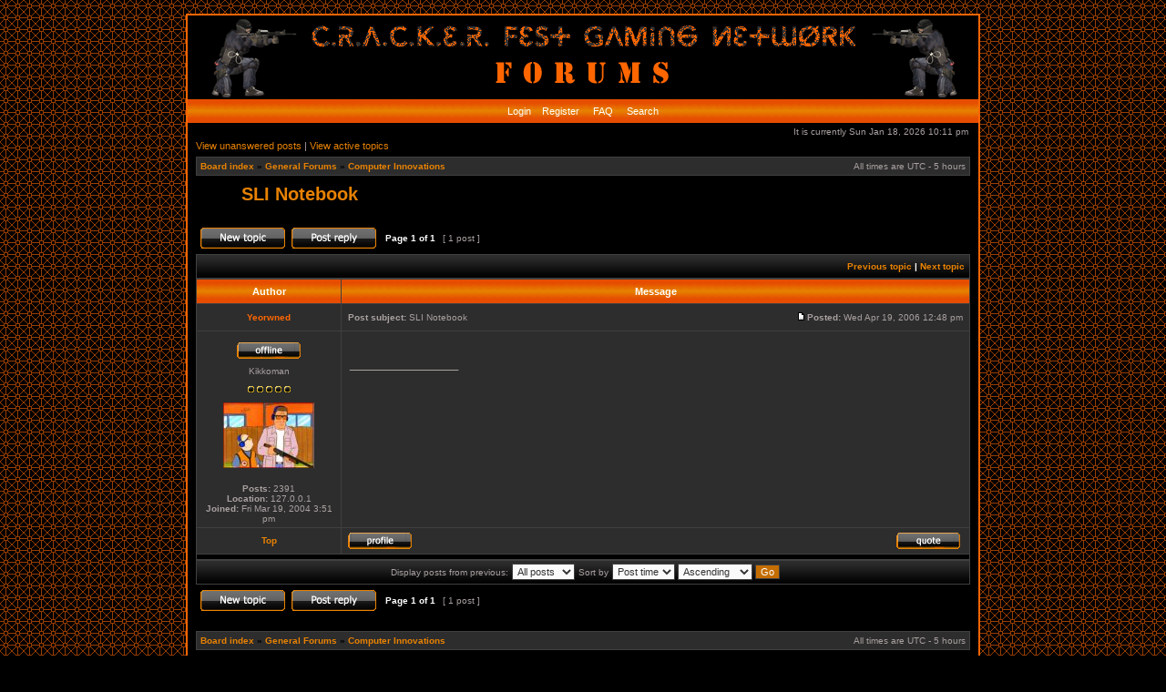

--- FILE ---
content_type: text/html; charset=UTF-8
request_url: http://forums.crackerfest.com/viewtopic.php?f=18&t=755&p=5780&sid=ff90d677b87011e745fc94ccfba69423
body_size: 3802
content:
<!DOCTYPE html PUBLIC "-//W3C//DTD XHTML 1.0 Transitional//EN" "http://www.w3.org/TR/xhtml1/DTD/xhtml1-transitional.dtd">
<html xmlns="http://www.w3.org/1999/xhtml" dir="ltr" lang="en-gb" xml:lang="en-gb">
<head>

<meta http-equiv="content-type" content="text/html; charset=UTF-8" />
<meta http-equiv="content-language" content="en-gb" />
<meta http-equiv="content-style-type" content="text/css" />
<meta http-equiv="imagetoolbar" content="no" />
<meta name="resource-type" content="document" />
<meta name="distribution" content="global" />
<meta name="copyright" content="2002-2006 phpBB Group" />
<meta name="keywords" content="" />
<meta name="description" content="" />

<title>C.R.A.C.K.E.R. Fest Gaming Network Forums &bull; View topic - SLI Notebook</title>

<link rel="stylesheet" href="./styles/crackerfest/theme/stylesheet.css" type="text/css" />

<script type="text/javascript">
// <![CDATA[


function popup(url, width, height, name)
{
	if (!name)
	{
		name = '_popup';
	}

	window.open(url.replace(/&amp;/g, '&'), name, 'height=' + height + ',resizable=yes,scrollbars=yes,width=' + width);
	return false;
}

function jumpto()
{
	var page = prompt('Enter the page number you wish to go to:', '1');
	var perpage = '';
	var base_url = '';

	if (page !== null && !isNaN(page) && page > 0)
	{
		document.location.href = base_url.replace(/&amp;/g, '&') + '&start=' + ((page - 1) * perpage);
	}
}

/**
* Find a member
*/
function find_username(url)
{
	popup(url, 760, 570, '_usersearch');
	return false;
}

/**
* Mark/unmark checklist
* id = ID of parent container, name = name prefix, state = state [true/false]
*/
function marklist(id, name, state)
{
	var parent = document.getElementById(id);
	if (!parent)
	{
		eval('parent = document.' + id);
	}

	if (!parent)
	{
		return;
	}

	var rb = parent.getElementsByTagName('input');
	
	for (var r = 0; r < rb.length; r++)
	{
		if (rb[r].name.substr(0, name.length) == name)
		{
			rb[r].checked = state;
		}
	}
}



// ]]>
</script>
</head>
<body class="ltr">

<a name="top"></a>

<div id="wrapheader">

	<div id="logodesc">
		<table width="100%" cellspacing="0">
		<tr>
			<td>
				<a href="index.php">
					<img src="styles/crackerfest/theme/images/banner.gif" alt="C.R.A.C.K.E.R. Fest Gaming Network Forums" />
				</a>
			</td>
		</tr>
		</table>
	</div>

	<div id="menubar">
		<table width="100%" cellspacing="0" align="center">
		<tr>
			<td class="genmed" align="center">
				<a href="./ucp.php?mode=login&amp;sid=3251ad4df5b3602bc3327a6c46c6cb10"> Login</a>&nbsp; &nbsp;<a href="./ucp.php?mode=register&amp;sid=3251ad4df5b3602bc3327a6c46c6cb10"> Register</a>
					
				&nbsp; &nbsp;<a href="./faq.php?sid=3251ad4df5b3602bc3327a6c46c6cb10"> FAQ</a>
				&nbsp; &nbsp;<a href="./search.php?sid=3251ad4df5b3602bc3327a6c46c6cb10"> Search</a>
			</td>
		</tr>
		</table>
	</div>

	<div id="datebar">
		<table width="100%" cellspacing="0">
		<tr>
			<td class="gensmall"></td>
			<td class="gensmall" align="right">It is currently Sun Jan 18, 2026 10:11 pm<br /></td>
		</tr>
		</table>
	</div>

</div>

<div id="wrapcentre">

	
	<p class="searchbar">
		<span style="float: left;"><a href="./search.php?search_id=unanswered&amp;sid=3251ad4df5b3602bc3327a6c46c6cb10">View unanswered posts</a> | <a href="./search.php?search_id=active_topics&amp;sid=3251ad4df5b3602bc3327a6c46c6cb10">View active topics</a></span>
		
	</p>
	

	<br style="clear: both;" />

	<table class="tablebg" width="100%" cellspacing="1" cellpadding="0" style="margin-top: 5px;">
	<tr>
		<td class="row1">
			<p class="breadcrumbs"><a href="./index.php?sid=3251ad4df5b3602bc3327a6c46c6cb10">Board index</a> &#187; <a href="./viewforum.php?f=41&amp;sid=3251ad4df5b3602bc3327a6c46c6cb10">General Forums</a> &#187; <a href="./viewforum.php?f=18&amp;sid=3251ad4df5b3602bc3327a6c46c6cb10">Computer Innovations</a></p>
			<p class="datetime">All times are UTC - 5 hours </p>
		</td>
	</tr>
	</table>

	<br />

<div id="pageheader">
	<h2><a class="titles" href="./viewtopic.php?f=18&amp;t=755&amp;sid=3251ad4df5b3602bc3327a6c46c6cb10">SLI Notebook</a></h2>


</div>

<br clear="all" /><br />

<div id="pagecontent">

	<table width="100%" cellspacing="1">
	<tr>
		<td align="left" valign="middle" nowrap="nowrap">
		<a href="./posting.php?mode=post&amp;f=18&amp;sid=3251ad4df5b3602bc3327a6c46c6cb10"><img src="./styles/crackerfest/imageset/en/button_topic_new.gif" alt="Post new topic" title="Post new topic" /></a>&nbsp;<a href="./posting.php?mode=reply&amp;f=18&amp;t=755&amp;sid=3251ad4df5b3602bc3327a6c46c6cb10"><img src="./styles/crackerfest/imageset/en/button_topic_reply.gif" alt="Reply to topic" title="Reply to topic" /></a>
		</td>
		
			<td class="nav" valign="middle" nowrap="nowrap">&nbsp;Page <strong>1</strong> of <strong>1</strong><br /></td>
			<td class="gensmall" nowrap="nowrap">&nbsp;[ 1 post ]&nbsp;</td>
			<td class="gensmall" width="100%" align="right" nowrap="nowrap"></td>
		
	</tr>
	</table>

	<table class="tablebg" width="100%" cellspacing="1">
	<tr>
		<td class="cat">
			<table width="100%" cellspacing="0">
			<tr>
				<td class="nav" nowrap="nowrap">&nbsp;
				
				</td>
				<td class="nav" align="right" nowrap="nowrap"><a href="./viewtopic.php?f=18&amp;t=755&amp;view=previous&amp;sid=3251ad4df5b3602bc3327a6c46c6cb10">Previous topic</a> | <a href="./viewtopic.php?f=18&amp;t=755&amp;view=next&amp;sid=3251ad4df5b3602bc3327a6c46c6cb10">Next topic</a>&nbsp;</td>
			</tr>
			</table>
		</td>
	</tr>

	</table>


	<table class="tablebg" width="100%" cellspacing="1">
	
		<tr>
			<th>Author</th>
			<th>Message</th>
		</tr>
	<tr class="row1">

			<td align="center" valign="middle">
				<a name="p5780"></a>
				<b class="postauthor" style="color: #FF6600">Yeorwned</b>
			</td>
			<td width="100%" height="25">
				<table width="100%" cellspacing="0">
				<tr>
				
					<td class="gensmall" width="100%"><div style="float: left;">&nbsp;<b>Post subject:</b> SLI Notebook</div><div style="float: right;"><a href="./viewtopic.php?p=5780&amp;sid=3251ad4df5b3602bc3327a6c46c6cb10#p5780"><img src="./styles/crackerfest/imageset/icon_post_target.gif" width="12" height="9" alt="Post" title="Post" /></a><b>Posted:</b> Wed Apr 19, 2006 12:48 pm&nbsp;</div></td>
				</tr>
				</table>
			</td>
		</tr>
		
		<tr class="row1">

			<td valign="top" class="profile">
				<table cellspacing="4" align="center" width="150">
			
				<tr>
					<td><img src="./styles/crackerfest/imageset/en/icon_user_offline.gif" alt="Offline" title="Offline" /></td>
				</tr>
			
				<tr>
					<td class="postdetails">Kikkoman</td>
				</tr>
			
				<tr>
					<td><img src="./images/ranks/rank5.gif" alt="Kikkoman" title="Kikkoman" /></td>
				</tr>
			
				<tr>
					<td><img src="./download/file.php?avatar=3_1220753263.jpg" width="100" height="72" alt="User avatar" /></td>
				</tr>
			
				</table>

				<span class="postdetails">
					<br /><b>Posts:</b> 2391<br /><b>Location:</b> 127.0.0.1<br /><b>Joined:</b> Fri Mar 19, 2004 3:51 pm
				</span>

			</td>
			<td valign="top">
				<table width="100%" cellspacing="5">
				<tr>
					<td>
					

						<div class="postbody"></div>

					
						<span class="postbody"><br />_________________<br /><br /></span>
					<br clear="all" /><br />

						<table width="100%" cellspacing="0">
						<tr valign="middle">
							<td class="gensmall" align="right">
							
							</td>
						</tr>
						</table>
					</td>
				</tr>
				</table>
			</td>
		</tr>

		<tr class="row1">

			<td class="profile"><strong><a href="#wrapheader">Top</a></strong></td>
			<td><div class="gensmall" style="float: left;">&nbsp;<a href="./memberlist.php?mode=viewprofile&amp;u=3&amp;sid=3251ad4df5b3602bc3327a6c46c6cb10"><img src="./styles/crackerfest/imageset/en/icon_user_profile.gif" alt="Profile" title="Profile" /></a> &nbsp;</div> <div class="gensmall" style="float: right;"><a href="./posting.php?mode=quote&amp;f=18&amp;p=5780&amp;sid=3251ad4df5b3602bc3327a6c46c6cb10"><img src="./styles/crackerfest/imageset/en/icon_post_quote.gif" alt="Reply with quote" title="Reply with quote" /></a> &nbsp;</div></td>
		</tr>

	
	
	<tr>
		<td class="spacer" colspan="2" height="1"><img src="images/spacer.gif" alt="" width="1" height="1" /></td>
	</tr>
	</table>


	<table width="100%" cellspacing="1" class="tablebg">
	<tr align="center">
		<td class="cat"><form name="viewtopic" method="post" action="./viewtopic.php?f=18&amp;t=755&amp;sid=3251ad4df5b3602bc3327a6c46c6cb10"><span class="gensmall">Display posts from previous:</span> <select name="st" id="st"><option value="0" selected="selected">All posts</option><option value="1">1 day</option><option value="7">7 days</option><option value="14">2 weeks</option><option value="30">1 month</option><option value="90">3 months</option><option value="180">6 months</option><option value="365">1 year</option></select>&nbsp;<span class="gensmall">Sort by</span> <select name="sk" id="sk"><option value="a">Author</option><option value="t" selected="selected">Post time</option><option value="s">Subject</option></select> <select name="sd" id="sd"><option value="a" selected="selected">Ascending</option><option value="d">Descending</option></select>&nbsp;<input class="btnlite" type="submit" value="Go" name="sort" /></form></td>
	</tr>
	</table>

	<table width="100%" cellspacing="1">
	<tr>
		<td align="left" valign="middle" nowrap="nowrap">
		<a href="./posting.php?mode=post&amp;f=18&amp;sid=3251ad4df5b3602bc3327a6c46c6cb10"><img src="./styles/crackerfest/imageset/en/button_topic_new.gif" alt="Post new topic" title="Post new topic" /></a>&nbsp;<a href="./posting.php?mode=reply&amp;f=18&amp;t=755&amp;sid=3251ad4df5b3602bc3327a6c46c6cb10"><img src="./styles/crackerfest/imageset/en/button_topic_reply.gif" alt="Reply to topic" title="Reply to topic" /></a>
		</td>
		
			<td class="nav" valign="middle" nowrap="nowrap">&nbsp;Page <strong>1</strong> of <strong>1</strong><br /></td>
			<td class="gensmall" nowrap="nowrap">&nbsp;[ 1 post ]&nbsp;</td>
			<td class="gensmall" width="100%" align="right" nowrap="nowrap"></td>
		
	</tr>
	</table>

</div>

<div id="pagefooter"></div>

<br clear="all" />

<table class="tablebg" width="100%" cellspacing="1" cellpadding="0" style="margin-top: 5px;">
	<tr>
		<td class="row1">
			<p class="breadcrumbs"><a href="./index.php?sid=3251ad4df5b3602bc3327a6c46c6cb10">Board index</a> &#187; <a href="./viewforum.php?f=41&amp;sid=3251ad4df5b3602bc3327a6c46c6cb10">General Forums</a> &#187; <a href="./viewforum.php?f=18&amp;sid=3251ad4df5b3602bc3327a6c46c6cb10">Computer Innovations</a></p>
			<p class="datetime">All times are UTC - 5 hours </p>
		</td>
	</tr>
	</table>
	<br clear="all" />

	<table class="tablebg" width="100%" cellspacing="1">
	<tr>
		<td class="cat"><h4>Who is online</h4></td>
	</tr>
	<tr>
		<td class="row1"><p class="gensmall">Users browsing this forum: No registered users and 162 guests</p></td>
	</tr>
	</table>


<br clear="all" />

<table width="100%" cellspacing="1">
<tr>
	<td width="40%" valign="top" nowrap="nowrap" align="left"></td>
	<td align="right" valign="top" nowrap="nowrap"><span class="gensmall">You <strong>cannot</strong> post new topics in this forum<br />You <strong>cannot</strong> reply to topics in this forum<br />You <strong>cannot</strong> edit your posts in this forum<br />You <strong>cannot</strong> delete your posts in this forum<br />You <strong>cannot</strong> post attachments in this forum<br /></span></td>
</tr>
</table>

<br clear="all" />

<table width="100%" cellspacing="0">
<tr>
	<td><form method="post" name="search" action="./search.php?sid=3251ad4df5b3602bc3327a6c46c6cb10"><span class="gensmall">Search for:</span> <input class="post" type="text" name="keywords" size="20" /> <input class="btnlite" type="submit" value="Go" /></form></td>
	<td align="right">
	<form method="post" name="jumpbox" action="./viewforum.php?sid=3251ad4df5b3602bc3327a6c46c6cb10" onsubmit="if(document.jumpbox.f.value == -1){return false;}">

	<table cellspacing="0" cellpadding="0" border="0">
	<tr>
		<td nowrap="nowrap"><span class="gensmall">Jump to:</span>&nbsp;<select name="f" onchange="if(this.options[this.selectedIndex].value != -1){ document.forms['jumpbox'].submit() }">

		
			<option value="-1">Select a forum</option>
		<option value="-1">------------------</option>
			<option value="40">CFGN Information</option>
		
			<option value="3">&nbsp; &nbsp;Annoucements</option>
		
			<option value="41">General Forums</option>
		
			<option value="1">&nbsp; &nbsp;General Discussion</option>
		
			<option value="9">&nbsp; &nbsp;PC Gaming</option>
		
			<option value="31">&nbsp; &nbsp;&nbsp; &nbsp;Silkroad Online</option>
		
			<option value="38">&nbsp; &nbsp;&nbsp; &nbsp;&nbsp; &nbsp;Apocalypse</option>
		
			<option value="37">&nbsp; &nbsp;&nbsp; &nbsp;&nbsp; &nbsp;Frequently Asked Questions</option>
		
			<option value="18" selected="selected">&nbsp; &nbsp;Computer Innovations</option>
		
			<option value="29">&nbsp; &nbsp;Console Gaming</option>
		
			<option value="42">CFLAN Party Forums</option>
		
			<option value="2">&nbsp; &nbsp;General LAN Party Discussion</option>
		
			<option value="14">&nbsp; &nbsp;LAN Party Polls</option>
		
			<option value="15">&nbsp; &nbsp;Event Roster</option>
		
			<option value="43">Private Forums</option>
		
			<option value="13">&nbsp; &nbsp;Moderator Lounge</option>
		
			<option value="20">&nbsp; &nbsp;CFLAN High Council</option>
		
			<option value="44">Miscellaneous Forums</option>
		
			<option value="4">&nbsp; &nbsp;Signature Testing</option>
		
			<option value="28">&nbsp; &nbsp;Trash</option>
		

		</select>&nbsp;<input class="btnlite" type="submit" value="Go" /></td>
	</tr>
	</table>

	</form>
</td>
</tr>
</table>

<img src="./cron.php?cron_type=tidy_search&amp;sid=3251ad4df5b3602bc3327a6c46c6cb10" width="1" height="1" alt="cron" />
</div>

<div id="wrapfooter">
	
	<span class="copyright"><!--Powered by <a href="http://www.phpbb.com/">phpBB</a> &copy; 2000, 2002, 2005, 2007<br />-->
    </span>
</div>

</body>
</html>